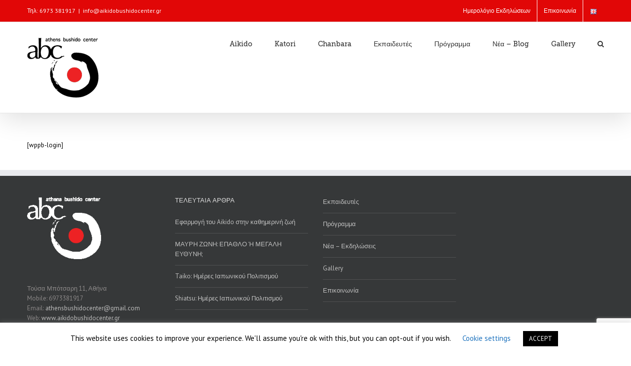

--- FILE ---
content_type: text/html; charset=utf-8
request_url: https://www.google.com/recaptcha/api2/anchor?ar=1&k=6Lc_sZAUAAAAAEgD_v6re89NORjLTRFqf49TfNfM&co=aHR0cHM6Ly9haWtpZG9idXNoaWRvY2VudGVyLmdyOjQ0Mw..&hl=en&v=PoyoqOPhxBO7pBk68S4YbpHZ&size=invisible&anchor-ms=20000&execute-ms=30000&cb=qchhu1gdx0hk
body_size: 48783
content:
<!DOCTYPE HTML><html dir="ltr" lang="en"><head><meta http-equiv="Content-Type" content="text/html; charset=UTF-8">
<meta http-equiv="X-UA-Compatible" content="IE=edge">
<title>reCAPTCHA</title>
<style type="text/css">
/* cyrillic-ext */
@font-face {
  font-family: 'Roboto';
  font-style: normal;
  font-weight: 400;
  font-stretch: 100%;
  src: url(//fonts.gstatic.com/s/roboto/v48/KFO7CnqEu92Fr1ME7kSn66aGLdTylUAMa3GUBHMdazTgWw.woff2) format('woff2');
  unicode-range: U+0460-052F, U+1C80-1C8A, U+20B4, U+2DE0-2DFF, U+A640-A69F, U+FE2E-FE2F;
}
/* cyrillic */
@font-face {
  font-family: 'Roboto';
  font-style: normal;
  font-weight: 400;
  font-stretch: 100%;
  src: url(//fonts.gstatic.com/s/roboto/v48/KFO7CnqEu92Fr1ME7kSn66aGLdTylUAMa3iUBHMdazTgWw.woff2) format('woff2');
  unicode-range: U+0301, U+0400-045F, U+0490-0491, U+04B0-04B1, U+2116;
}
/* greek-ext */
@font-face {
  font-family: 'Roboto';
  font-style: normal;
  font-weight: 400;
  font-stretch: 100%;
  src: url(//fonts.gstatic.com/s/roboto/v48/KFO7CnqEu92Fr1ME7kSn66aGLdTylUAMa3CUBHMdazTgWw.woff2) format('woff2');
  unicode-range: U+1F00-1FFF;
}
/* greek */
@font-face {
  font-family: 'Roboto';
  font-style: normal;
  font-weight: 400;
  font-stretch: 100%;
  src: url(//fonts.gstatic.com/s/roboto/v48/KFO7CnqEu92Fr1ME7kSn66aGLdTylUAMa3-UBHMdazTgWw.woff2) format('woff2');
  unicode-range: U+0370-0377, U+037A-037F, U+0384-038A, U+038C, U+038E-03A1, U+03A3-03FF;
}
/* math */
@font-face {
  font-family: 'Roboto';
  font-style: normal;
  font-weight: 400;
  font-stretch: 100%;
  src: url(//fonts.gstatic.com/s/roboto/v48/KFO7CnqEu92Fr1ME7kSn66aGLdTylUAMawCUBHMdazTgWw.woff2) format('woff2');
  unicode-range: U+0302-0303, U+0305, U+0307-0308, U+0310, U+0312, U+0315, U+031A, U+0326-0327, U+032C, U+032F-0330, U+0332-0333, U+0338, U+033A, U+0346, U+034D, U+0391-03A1, U+03A3-03A9, U+03B1-03C9, U+03D1, U+03D5-03D6, U+03F0-03F1, U+03F4-03F5, U+2016-2017, U+2034-2038, U+203C, U+2040, U+2043, U+2047, U+2050, U+2057, U+205F, U+2070-2071, U+2074-208E, U+2090-209C, U+20D0-20DC, U+20E1, U+20E5-20EF, U+2100-2112, U+2114-2115, U+2117-2121, U+2123-214F, U+2190, U+2192, U+2194-21AE, U+21B0-21E5, U+21F1-21F2, U+21F4-2211, U+2213-2214, U+2216-22FF, U+2308-230B, U+2310, U+2319, U+231C-2321, U+2336-237A, U+237C, U+2395, U+239B-23B7, U+23D0, U+23DC-23E1, U+2474-2475, U+25AF, U+25B3, U+25B7, U+25BD, U+25C1, U+25CA, U+25CC, U+25FB, U+266D-266F, U+27C0-27FF, U+2900-2AFF, U+2B0E-2B11, U+2B30-2B4C, U+2BFE, U+3030, U+FF5B, U+FF5D, U+1D400-1D7FF, U+1EE00-1EEFF;
}
/* symbols */
@font-face {
  font-family: 'Roboto';
  font-style: normal;
  font-weight: 400;
  font-stretch: 100%;
  src: url(//fonts.gstatic.com/s/roboto/v48/KFO7CnqEu92Fr1ME7kSn66aGLdTylUAMaxKUBHMdazTgWw.woff2) format('woff2');
  unicode-range: U+0001-000C, U+000E-001F, U+007F-009F, U+20DD-20E0, U+20E2-20E4, U+2150-218F, U+2190, U+2192, U+2194-2199, U+21AF, U+21E6-21F0, U+21F3, U+2218-2219, U+2299, U+22C4-22C6, U+2300-243F, U+2440-244A, U+2460-24FF, U+25A0-27BF, U+2800-28FF, U+2921-2922, U+2981, U+29BF, U+29EB, U+2B00-2BFF, U+4DC0-4DFF, U+FFF9-FFFB, U+10140-1018E, U+10190-1019C, U+101A0, U+101D0-101FD, U+102E0-102FB, U+10E60-10E7E, U+1D2C0-1D2D3, U+1D2E0-1D37F, U+1F000-1F0FF, U+1F100-1F1AD, U+1F1E6-1F1FF, U+1F30D-1F30F, U+1F315, U+1F31C, U+1F31E, U+1F320-1F32C, U+1F336, U+1F378, U+1F37D, U+1F382, U+1F393-1F39F, U+1F3A7-1F3A8, U+1F3AC-1F3AF, U+1F3C2, U+1F3C4-1F3C6, U+1F3CA-1F3CE, U+1F3D4-1F3E0, U+1F3ED, U+1F3F1-1F3F3, U+1F3F5-1F3F7, U+1F408, U+1F415, U+1F41F, U+1F426, U+1F43F, U+1F441-1F442, U+1F444, U+1F446-1F449, U+1F44C-1F44E, U+1F453, U+1F46A, U+1F47D, U+1F4A3, U+1F4B0, U+1F4B3, U+1F4B9, U+1F4BB, U+1F4BF, U+1F4C8-1F4CB, U+1F4D6, U+1F4DA, U+1F4DF, U+1F4E3-1F4E6, U+1F4EA-1F4ED, U+1F4F7, U+1F4F9-1F4FB, U+1F4FD-1F4FE, U+1F503, U+1F507-1F50B, U+1F50D, U+1F512-1F513, U+1F53E-1F54A, U+1F54F-1F5FA, U+1F610, U+1F650-1F67F, U+1F687, U+1F68D, U+1F691, U+1F694, U+1F698, U+1F6AD, U+1F6B2, U+1F6B9-1F6BA, U+1F6BC, U+1F6C6-1F6CF, U+1F6D3-1F6D7, U+1F6E0-1F6EA, U+1F6F0-1F6F3, U+1F6F7-1F6FC, U+1F700-1F7FF, U+1F800-1F80B, U+1F810-1F847, U+1F850-1F859, U+1F860-1F887, U+1F890-1F8AD, U+1F8B0-1F8BB, U+1F8C0-1F8C1, U+1F900-1F90B, U+1F93B, U+1F946, U+1F984, U+1F996, U+1F9E9, U+1FA00-1FA6F, U+1FA70-1FA7C, U+1FA80-1FA89, U+1FA8F-1FAC6, U+1FACE-1FADC, U+1FADF-1FAE9, U+1FAF0-1FAF8, U+1FB00-1FBFF;
}
/* vietnamese */
@font-face {
  font-family: 'Roboto';
  font-style: normal;
  font-weight: 400;
  font-stretch: 100%;
  src: url(//fonts.gstatic.com/s/roboto/v48/KFO7CnqEu92Fr1ME7kSn66aGLdTylUAMa3OUBHMdazTgWw.woff2) format('woff2');
  unicode-range: U+0102-0103, U+0110-0111, U+0128-0129, U+0168-0169, U+01A0-01A1, U+01AF-01B0, U+0300-0301, U+0303-0304, U+0308-0309, U+0323, U+0329, U+1EA0-1EF9, U+20AB;
}
/* latin-ext */
@font-face {
  font-family: 'Roboto';
  font-style: normal;
  font-weight: 400;
  font-stretch: 100%;
  src: url(//fonts.gstatic.com/s/roboto/v48/KFO7CnqEu92Fr1ME7kSn66aGLdTylUAMa3KUBHMdazTgWw.woff2) format('woff2');
  unicode-range: U+0100-02BA, U+02BD-02C5, U+02C7-02CC, U+02CE-02D7, U+02DD-02FF, U+0304, U+0308, U+0329, U+1D00-1DBF, U+1E00-1E9F, U+1EF2-1EFF, U+2020, U+20A0-20AB, U+20AD-20C0, U+2113, U+2C60-2C7F, U+A720-A7FF;
}
/* latin */
@font-face {
  font-family: 'Roboto';
  font-style: normal;
  font-weight: 400;
  font-stretch: 100%;
  src: url(//fonts.gstatic.com/s/roboto/v48/KFO7CnqEu92Fr1ME7kSn66aGLdTylUAMa3yUBHMdazQ.woff2) format('woff2');
  unicode-range: U+0000-00FF, U+0131, U+0152-0153, U+02BB-02BC, U+02C6, U+02DA, U+02DC, U+0304, U+0308, U+0329, U+2000-206F, U+20AC, U+2122, U+2191, U+2193, U+2212, U+2215, U+FEFF, U+FFFD;
}
/* cyrillic-ext */
@font-face {
  font-family: 'Roboto';
  font-style: normal;
  font-weight: 500;
  font-stretch: 100%;
  src: url(//fonts.gstatic.com/s/roboto/v48/KFO7CnqEu92Fr1ME7kSn66aGLdTylUAMa3GUBHMdazTgWw.woff2) format('woff2');
  unicode-range: U+0460-052F, U+1C80-1C8A, U+20B4, U+2DE0-2DFF, U+A640-A69F, U+FE2E-FE2F;
}
/* cyrillic */
@font-face {
  font-family: 'Roboto';
  font-style: normal;
  font-weight: 500;
  font-stretch: 100%;
  src: url(//fonts.gstatic.com/s/roboto/v48/KFO7CnqEu92Fr1ME7kSn66aGLdTylUAMa3iUBHMdazTgWw.woff2) format('woff2');
  unicode-range: U+0301, U+0400-045F, U+0490-0491, U+04B0-04B1, U+2116;
}
/* greek-ext */
@font-face {
  font-family: 'Roboto';
  font-style: normal;
  font-weight: 500;
  font-stretch: 100%;
  src: url(//fonts.gstatic.com/s/roboto/v48/KFO7CnqEu92Fr1ME7kSn66aGLdTylUAMa3CUBHMdazTgWw.woff2) format('woff2');
  unicode-range: U+1F00-1FFF;
}
/* greek */
@font-face {
  font-family: 'Roboto';
  font-style: normal;
  font-weight: 500;
  font-stretch: 100%;
  src: url(//fonts.gstatic.com/s/roboto/v48/KFO7CnqEu92Fr1ME7kSn66aGLdTylUAMa3-UBHMdazTgWw.woff2) format('woff2');
  unicode-range: U+0370-0377, U+037A-037F, U+0384-038A, U+038C, U+038E-03A1, U+03A3-03FF;
}
/* math */
@font-face {
  font-family: 'Roboto';
  font-style: normal;
  font-weight: 500;
  font-stretch: 100%;
  src: url(//fonts.gstatic.com/s/roboto/v48/KFO7CnqEu92Fr1ME7kSn66aGLdTylUAMawCUBHMdazTgWw.woff2) format('woff2');
  unicode-range: U+0302-0303, U+0305, U+0307-0308, U+0310, U+0312, U+0315, U+031A, U+0326-0327, U+032C, U+032F-0330, U+0332-0333, U+0338, U+033A, U+0346, U+034D, U+0391-03A1, U+03A3-03A9, U+03B1-03C9, U+03D1, U+03D5-03D6, U+03F0-03F1, U+03F4-03F5, U+2016-2017, U+2034-2038, U+203C, U+2040, U+2043, U+2047, U+2050, U+2057, U+205F, U+2070-2071, U+2074-208E, U+2090-209C, U+20D0-20DC, U+20E1, U+20E5-20EF, U+2100-2112, U+2114-2115, U+2117-2121, U+2123-214F, U+2190, U+2192, U+2194-21AE, U+21B0-21E5, U+21F1-21F2, U+21F4-2211, U+2213-2214, U+2216-22FF, U+2308-230B, U+2310, U+2319, U+231C-2321, U+2336-237A, U+237C, U+2395, U+239B-23B7, U+23D0, U+23DC-23E1, U+2474-2475, U+25AF, U+25B3, U+25B7, U+25BD, U+25C1, U+25CA, U+25CC, U+25FB, U+266D-266F, U+27C0-27FF, U+2900-2AFF, U+2B0E-2B11, U+2B30-2B4C, U+2BFE, U+3030, U+FF5B, U+FF5D, U+1D400-1D7FF, U+1EE00-1EEFF;
}
/* symbols */
@font-face {
  font-family: 'Roboto';
  font-style: normal;
  font-weight: 500;
  font-stretch: 100%;
  src: url(//fonts.gstatic.com/s/roboto/v48/KFO7CnqEu92Fr1ME7kSn66aGLdTylUAMaxKUBHMdazTgWw.woff2) format('woff2');
  unicode-range: U+0001-000C, U+000E-001F, U+007F-009F, U+20DD-20E0, U+20E2-20E4, U+2150-218F, U+2190, U+2192, U+2194-2199, U+21AF, U+21E6-21F0, U+21F3, U+2218-2219, U+2299, U+22C4-22C6, U+2300-243F, U+2440-244A, U+2460-24FF, U+25A0-27BF, U+2800-28FF, U+2921-2922, U+2981, U+29BF, U+29EB, U+2B00-2BFF, U+4DC0-4DFF, U+FFF9-FFFB, U+10140-1018E, U+10190-1019C, U+101A0, U+101D0-101FD, U+102E0-102FB, U+10E60-10E7E, U+1D2C0-1D2D3, U+1D2E0-1D37F, U+1F000-1F0FF, U+1F100-1F1AD, U+1F1E6-1F1FF, U+1F30D-1F30F, U+1F315, U+1F31C, U+1F31E, U+1F320-1F32C, U+1F336, U+1F378, U+1F37D, U+1F382, U+1F393-1F39F, U+1F3A7-1F3A8, U+1F3AC-1F3AF, U+1F3C2, U+1F3C4-1F3C6, U+1F3CA-1F3CE, U+1F3D4-1F3E0, U+1F3ED, U+1F3F1-1F3F3, U+1F3F5-1F3F7, U+1F408, U+1F415, U+1F41F, U+1F426, U+1F43F, U+1F441-1F442, U+1F444, U+1F446-1F449, U+1F44C-1F44E, U+1F453, U+1F46A, U+1F47D, U+1F4A3, U+1F4B0, U+1F4B3, U+1F4B9, U+1F4BB, U+1F4BF, U+1F4C8-1F4CB, U+1F4D6, U+1F4DA, U+1F4DF, U+1F4E3-1F4E6, U+1F4EA-1F4ED, U+1F4F7, U+1F4F9-1F4FB, U+1F4FD-1F4FE, U+1F503, U+1F507-1F50B, U+1F50D, U+1F512-1F513, U+1F53E-1F54A, U+1F54F-1F5FA, U+1F610, U+1F650-1F67F, U+1F687, U+1F68D, U+1F691, U+1F694, U+1F698, U+1F6AD, U+1F6B2, U+1F6B9-1F6BA, U+1F6BC, U+1F6C6-1F6CF, U+1F6D3-1F6D7, U+1F6E0-1F6EA, U+1F6F0-1F6F3, U+1F6F7-1F6FC, U+1F700-1F7FF, U+1F800-1F80B, U+1F810-1F847, U+1F850-1F859, U+1F860-1F887, U+1F890-1F8AD, U+1F8B0-1F8BB, U+1F8C0-1F8C1, U+1F900-1F90B, U+1F93B, U+1F946, U+1F984, U+1F996, U+1F9E9, U+1FA00-1FA6F, U+1FA70-1FA7C, U+1FA80-1FA89, U+1FA8F-1FAC6, U+1FACE-1FADC, U+1FADF-1FAE9, U+1FAF0-1FAF8, U+1FB00-1FBFF;
}
/* vietnamese */
@font-face {
  font-family: 'Roboto';
  font-style: normal;
  font-weight: 500;
  font-stretch: 100%;
  src: url(//fonts.gstatic.com/s/roboto/v48/KFO7CnqEu92Fr1ME7kSn66aGLdTylUAMa3OUBHMdazTgWw.woff2) format('woff2');
  unicode-range: U+0102-0103, U+0110-0111, U+0128-0129, U+0168-0169, U+01A0-01A1, U+01AF-01B0, U+0300-0301, U+0303-0304, U+0308-0309, U+0323, U+0329, U+1EA0-1EF9, U+20AB;
}
/* latin-ext */
@font-face {
  font-family: 'Roboto';
  font-style: normal;
  font-weight: 500;
  font-stretch: 100%;
  src: url(//fonts.gstatic.com/s/roboto/v48/KFO7CnqEu92Fr1ME7kSn66aGLdTylUAMa3KUBHMdazTgWw.woff2) format('woff2');
  unicode-range: U+0100-02BA, U+02BD-02C5, U+02C7-02CC, U+02CE-02D7, U+02DD-02FF, U+0304, U+0308, U+0329, U+1D00-1DBF, U+1E00-1E9F, U+1EF2-1EFF, U+2020, U+20A0-20AB, U+20AD-20C0, U+2113, U+2C60-2C7F, U+A720-A7FF;
}
/* latin */
@font-face {
  font-family: 'Roboto';
  font-style: normal;
  font-weight: 500;
  font-stretch: 100%;
  src: url(//fonts.gstatic.com/s/roboto/v48/KFO7CnqEu92Fr1ME7kSn66aGLdTylUAMa3yUBHMdazQ.woff2) format('woff2');
  unicode-range: U+0000-00FF, U+0131, U+0152-0153, U+02BB-02BC, U+02C6, U+02DA, U+02DC, U+0304, U+0308, U+0329, U+2000-206F, U+20AC, U+2122, U+2191, U+2193, U+2212, U+2215, U+FEFF, U+FFFD;
}
/* cyrillic-ext */
@font-face {
  font-family: 'Roboto';
  font-style: normal;
  font-weight: 900;
  font-stretch: 100%;
  src: url(//fonts.gstatic.com/s/roboto/v48/KFO7CnqEu92Fr1ME7kSn66aGLdTylUAMa3GUBHMdazTgWw.woff2) format('woff2');
  unicode-range: U+0460-052F, U+1C80-1C8A, U+20B4, U+2DE0-2DFF, U+A640-A69F, U+FE2E-FE2F;
}
/* cyrillic */
@font-face {
  font-family: 'Roboto';
  font-style: normal;
  font-weight: 900;
  font-stretch: 100%;
  src: url(//fonts.gstatic.com/s/roboto/v48/KFO7CnqEu92Fr1ME7kSn66aGLdTylUAMa3iUBHMdazTgWw.woff2) format('woff2');
  unicode-range: U+0301, U+0400-045F, U+0490-0491, U+04B0-04B1, U+2116;
}
/* greek-ext */
@font-face {
  font-family: 'Roboto';
  font-style: normal;
  font-weight: 900;
  font-stretch: 100%;
  src: url(//fonts.gstatic.com/s/roboto/v48/KFO7CnqEu92Fr1ME7kSn66aGLdTylUAMa3CUBHMdazTgWw.woff2) format('woff2');
  unicode-range: U+1F00-1FFF;
}
/* greek */
@font-face {
  font-family: 'Roboto';
  font-style: normal;
  font-weight: 900;
  font-stretch: 100%;
  src: url(//fonts.gstatic.com/s/roboto/v48/KFO7CnqEu92Fr1ME7kSn66aGLdTylUAMa3-UBHMdazTgWw.woff2) format('woff2');
  unicode-range: U+0370-0377, U+037A-037F, U+0384-038A, U+038C, U+038E-03A1, U+03A3-03FF;
}
/* math */
@font-face {
  font-family: 'Roboto';
  font-style: normal;
  font-weight: 900;
  font-stretch: 100%;
  src: url(//fonts.gstatic.com/s/roboto/v48/KFO7CnqEu92Fr1ME7kSn66aGLdTylUAMawCUBHMdazTgWw.woff2) format('woff2');
  unicode-range: U+0302-0303, U+0305, U+0307-0308, U+0310, U+0312, U+0315, U+031A, U+0326-0327, U+032C, U+032F-0330, U+0332-0333, U+0338, U+033A, U+0346, U+034D, U+0391-03A1, U+03A3-03A9, U+03B1-03C9, U+03D1, U+03D5-03D6, U+03F0-03F1, U+03F4-03F5, U+2016-2017, U+2034-2038, U+203C, U+2040, U+2043, U+2047, U+2050, U+2057, U+205F, U+2070-2071, U+2074-208E, U+2090-209C, U+20D0-20DC, U+20E1, U+20E5-20EF, U+2100-2112, U+2114-2115, U+2117-2121, U+2123-214F, U+2190, U+2192, U+2194-21AE, U+21B0-21E5, U+21F1-21F2, U+21F4-2211, U+2213-2214, U+2216-22FF, U+2308-230B, U+2310, U+2319, U+231C-2321, U+2336-237A, U+237C, U+2395, U+239B-23B7, U+23D0, U+23DC-23E1, U+2474-2475, U+25AF, U+25B3, U+25B7, U+25BD, U+25C1, U+25CA, U+25CC, U+25FB, U+266D-266F, U+27C0-27FF, U+2900-2AFF, U+2B0E-2B11, U+2B30-2B4C, U+2BFE, U+3030, U+FF5B, U+FF5D, U+1D400-1D7FF, U+1EE00-1EEFF;
}
/* symbols */
@font-face {
  font-family: 'Roboto';
  font-style: normal;
  font-weight: 900;
  font-stretch: 100%;
  src: url(//fonts.gstatic.com/s/roboto/v48/KFO7CnqEu92Fr1ME7kSn66aGLdTylUAMaxKUBHMdazTgWw.woff2) format('woff2');
  unicode-range: U+0001-000C, U+000E-001F, U+007F-009F, U+20DD-20E0, U+20E2-20E4, U+2150-218F, U+2190, U+2192, U+2194-2199, U+21AF, U+21E6-21F0, U+21F3, U+2218-2219, U+2299, U+22C4-22C6, U+2300-243F, U+2440-244A, U+2460-24FF, U+25A0-27BF, U+2800-28FF, U+2921-2922, U+2981, U+29BF, U+29EB, U+2B00-2BFF, U+4DC0-4DFF, U+FFF9-FFFB, U+10140-1018E, U+10190-1019C, U+101A0, U+101D0-101FD, U+102E0-102FB, U+10E60-10E7E, U+1D2C0-1D2D3, U+1D2E0-1D37F, U+1F000-1F0FF, U+1F100-1F1AD, U+1F1E6-1F1FF, U+1F30D-1F30F, U+1F315, U+1F31C, U+1F31E, U+1F320-1F32C, U+1F336, U+1F378, U+1F37D, U+1F382, U+1F393-1F39F, U+1F3A7-1F3A8, U+1F3AC-1F3AF, U+1F3C2, U+1F3C4-1F3C6, U+1F3CA-1F3CE, U+1F3D4-1F3E0, U+1F3ED, U+1F3F1-1F3F3, U+1F3F5-1F3F7, U+1F408, U+1F415, U+1F41F, U+1F426, U+1F43F, U+1F441-1F442, U+1F444, U+1F446-1F449, U+1F44C-1F44E, U+1F453, U+1F46A, U+1F47D, U+1F4A3, U+1F4B0, U+1F4B3, U+1F4B9, U+1F4BB, U+1F4BF, U+1F4C8-1F4CB, U+1F4D6, U+1F4DA, U+1F4DF, U+1F4E3-1F4E6, U+1F4EA-1F4ED, U+1F4F7, U+1F4F9-1F4FB, U+1F4FD-1F4FE, U+1F503, U+1F507-1F50B, U+1F50D, U+1F512-1F513, U+1F53E-1F54A, U+1F54F-1F5FA, U+1F610, U+1F650-1F67F, U+1F687, U+1F68D, U+1F691, U+1F694, U+1F698, U+1F6AD, U+1F6B2, U+1F6B9-1F6BA, U+1F6BC, U+1F6C6-1F6CF, U+1F6D3-1F6D7, U+1F6E0-1F6EA, U+1F6F0-1F6F3, U+1F6F7-1F6FC, U+1F700-1F7FF, U+1F800-1F80B, U+1F810-1F847, U+1F850-1F859, U+1F860-1F887, U+1F890-1F8AD, U+1F8B0-1F8BB, U+1F8C0-1F8C1, U+1F900-1F90B, U+1F93B, U+1F946, U+1F984, U+1F996, U+1F9E9, U+1FA00-1FA6F, U+1FA70-1FA7C, U+1FA80-1FA89, U+1FA8F-1FAC6, U+1FACE-1FADC, U+1FADF-1FAE9, U+1FAF0-1FAF8, U+1FB00-1FBFF;
}
/* vietnamese */
@font-face {
  font-family: 'Roboto';
  font-style: normal;
  font-weight: 900;
  font-stretch: 100%;
  src: url(//fonts.gstatic.com/s/roboto/v48/KFO7CnqEu92Fr1ME7kSn66aGLdTylUAMa3OUBHMdazTgWw.woff2) format('woff2');
  unicode-range: U+0102-0103, U+0110-0111, U+0128-0129, U+0168-0169, U+01A0-01A1, U+01AF-01B0, U+0300-0301, U+0303-0304, U+0308-0309, U+0323, U+0329, U+1EA0-1EF9, U+20AB;
}
/* latin-ext */
@font-face {
  font-family: 'Roboto';
  font-style: normal;
  font-weight: 900;
  font-stretch: 100%;
  src: url(//fonts.gstatic.com/s/roboto/v48/KFO7CnqEu92Fr1ME7kSn66aGLdTylUAMa3KUBHMdazTgWw.woff2) format('woff2');
  unicode-range: U+0100-02BA, U+02BD-02C5, U+02C7-02CC, U+02CE-02D7, U+02DD-02FF, U+0304, U+0308, U+0329, U+1D00-1DBF, U+1E00-1E9F, U+1EF2-1EFF, U+2020, U+20A0-20AB, U+20AD-20C0, U+2113, U+2C60-2C7F, U+A720-A7FF;
}
/* latin */
@font-face {
  font-family: 'Roboto';
  font-style: normal;
  font-weight: 900;
  font-stretch: 100%;
  src: url(//fonts.gstatic.com/s/roboto/v48/KFO7CnqEu92Fr1ME7kSn66aGLdTylUAMa3yUBHMdazQ.woff2) format('woff2');
  unicode-range: U+0000-00FF, U+0131, U+0152-0153, U+02BB-02BC, U+02C6, U+02DA, U+02DC, U+0304, U+0308, U+0329, U+2000-206F, U+20AC, U+2122, U+2191, U+2193, U+2212, U+2215, U+FEFF, U+FFFD;
}

</style>
<link rel="stylesheet" type="text/css" href="https://www.gstatic.com/recaptcha/releases/PoyoqOPhxBO7pBk68S4YbpHZ/styles__ltr.css">
<script nonce="09r8R3-LVQ6rjOPSvTz2mg" type="text/javascript">window['__recaptcha_api'] = 'https://www.google.com/recaptcha/api2/';</script>
<script type="text/javascript" src="https://www.gstatic.com/recaptcha/releases/PoyoqOPhxBO7pBk68S4YbpHZ/recaptcha__en.js" nonce="09r8R3-LVQ6rjOPSvTz2mg">
      
    </script></head>
<body><div id="rc-anchor-alert" class="rc-anchor-alert"></div>
<input type="hidden" id="recaptcha-token" value="[base64]">
<script type="text/javascript" nonce="09r8R3-LVQ6rjOPSvTz2mg">
      recaptcha.anchor.Main.init("[\x22ainput\x22,[\x22bgdata\x22,\x22\x22,\[base64]/[base64]/[base64]/[base64]/[base64]/UltsKytdPUU6KEU8MjA0OD9SW2wrK109RT4+NnwxOTI6KChFJjY0NTEyKT09NTUyOTYmJk0rMTxjLmxlbmd0aCYmKGMuY2hhckNvZGVBdChNKzEpJjY0NTEyKT09NTYzMjA/[base64]/[base64]/[base64]/[base64]/[base64]/[base64]/[base64]\x22,\[base64]\\u003d\x22,\x22I2BeHsOKMFHCkMKGwpLCvcO0acKVwo7DhUrDjsKWwqPDlllmw4rCvMK1IsOeCcOiRHRDPMK3YzJxNijCs3ttw6BhMRlwNcOsw5/Dj0vDpUTDmMOYPMOWaMOPwqnCpMK9wpXCtDcAw7pEw60lQ1MMwrbDqsKPJ0YJRMONwop7ZcK3woPCiQTDhsKmGsKNaMKydMKVScKVw5ZjwqJdw4Mrw74Kwos/aTHDjzPCk35lw4Q9w54MIj/CmsKSwqbCvsOyN1DDuQvDqsKRwqjCugthw6rDicKwH8KNSMO7wojDtWNxwpnCuAfDvcOMwoTCncKHIMKiMiMrw4DClF1swpgZwpFIK2J+YmPDgMOPwpBRRzl/w7/CqAXDhCDDgSc4LkV9MxABwqt6w5fCusOxwrnCj8K7WsOrw4cVwp07wqERwqfDnMOZwpzDt8KVLsKZKzUlX2VUT8OUw6Frw6MiwrwOwqDCgwAwfFJ2Q8KbD8KSfkzCjMOjVH50wqrClcOXwqLCkFXDhWfCvsOFwovCtMKrw50vwp3DrsOqw4rCviFSKMKewpDDs8K/w5IOTMOpw5PCosO0wpAtNcOzAizCmmsiwqzCgcOlPEvDnSNGw6xKUDpMfVzClMOUeAcTw4dOwqc4YAdpekUSw4bDsMKMwoxxwpYpFVEfccKHCAh8CMKtwoPCgcKERsOoccONw4TCpMKlF8O/AsKuw7U/wqowwqXChsK3w6obwqp6w5DDl8KdM8KPYsKPRzjDscKpw7AhNlvCssOAInPDvzbDm3zCuXw8YS/Cpy3Dg3ddFEhpR8OgesObw4JSKXXCqw9SF8KyQxJEwqsqw7jDqsKoC8KUwqzCosK/w71iw6h+K8KCJ0PDs8OcQcOxw7DDnxnCscO7wqMyI8OxCjrCg8OVPmhYE8Oyw6rCuRLDncOUJUA8wpfDm2jCq8OYwp/Dn8OrcTbDo8KzwrDChnXCpFIlw47Dr8Knwqg8w40awrnCoMK9wrbDj3PDhMKdwqfDgWx1wpZdw6Elw6LDtMKfTsKXw5E0LMO1a8KqXCnCksKMwqQyw4PClTPCiR4iVi/CgAUFwrrDpA01ZCnCgSDCg8ONWMKfwpoufBLDp8KDKmYfw4TCv8O6w6vCusKkcMOIwqVcOHrCncONYEAWw6rCinDCscKjw7zDh0jDl2HClcK/VENMH8KJw6I9CFTDrcKowrA/FHLCmsKsZsKFEB48I8KbbDIKFMK9ZcKLKU4SXcKQw7zDvMKvLsK4ZTY/[base64]/DcK/wodNw5gQS0fDkcKuwpXCncOMwrLDucO8wo/DpkTCj8Kbw7sNwqgKwq3Dh2TCkRzCph0kNMOVw4tvw4vDujDDgmbDhB0KdHTDpnLDm0wXw78vc3vCncOow5/[base64]/CnWTDtHVjJcKiZELCjsKFwpUwbAfDlyTCiA4Wwq7CocOKd8OIw7Byw6fCgcKKJHQqOcOKw6vCtcKEfMOUaBrCiUo/[base64]/CkFHDrcKSw5BCwpcRfcOAw4cKwr7CpcKOKVfDncOBbcKFMcKzw4zDncOtw4HCpxTDrhUtLRvCkw9xHnvCk8Otw5I+wrvDhcK6wozDoxc/wpAyJ1jDrRs+wp/DqRDDgEM5wpTDtFXDsCvCr8KRw4QtKcOyO8K/w5TDkMKvX00sw6fDm8OzAAQQW8O5ZT/DvxQyw53Dn0pkWcOLwohCMh/Dp0JFw7jDusOpwrsjwp5EworDvcOWwp1mImPCjTFMwrpBw5jCh8O1eMKbw7fDsMKOJSpow7oeEsKIEDTDlk5PXXjCmcKDZG/Dn8Kxw5jDjhljwpDCisOpwoMww5LCtMOZw73CtsKrCcKYV2J9Z8OOwokaQ1/CnsOtwrvCoG/DnsO4w7bCqsKXeEZ6dTDCjh7CoMKvNgrDoiTDgSDDpsOvw594wr5ew4zCvsKXwrzCr8KNckbDtsKmw651KSoMwqgXEcOAMcKmBsKIwqBBwpnDocOvw4QXS8Kuwq/[base64]/[base64]/wp3DpmTCiDAjwoUSdgh6IcK3AsOBw77CgsOPQXHDu8KwRcO9wpRWS8KLw6N0w7fDiyo1dcKkXiloTcO+wq9Tw4rCjgvCun4OEV7Dv8K+wpMEwqTCmHjCssKzwqBewrFGAHLCrT93wprCiMKdDMKOw7luw65/ZMO6ZVIFw5DCkS7DnMOCwoABR0ZvXm/CuTzCliALwr/DrxnCj8OGa1nCmsKMf3rCjMKcIUFRw6/DmsOYwrbDvcOUAF0JaMKxw55eGHxQwpITLMK0dcKew6gpJ8KXFEI8XsOSZ8KcwoTDr8KAw4gqMsOLA03Cg8O4AzrCrMK/[base64]/fGwIGsOkw5lJbcK0w5nDoMO+HMKzX8OgwpvCr0gINBEuw6deSFTDu2LDv3F2wq/DugZ+ZsOHwo/[base64]/[base64]/[base64]/wq4sYsOoN1/[base64]/[base64]/[base64]/Z8OLwodKw7I4wqjCrkgQwq7Dl8KEw6zDgsOJKE1zAcO/KkrDq0/CglpIwoTCu8O0wpvDij7Cl8KIO1LCmcKawqnCqMKpdyHCtQLDhG0Kw7jDkMK/[base64]/[base64]/[base64]/Dsi9RwrDCjW/[base64]/BAsCCMKFAcK6fDHCuBLDmMOxNStRwqA8w5hzwp7DvcOoentERcKtw6fCuWTDpTvCtcKjwoXCvWhvTTQCw6diw4zCmWDDmkzCgRpTwqDCg3PDrnHCh1nCuMOQwpY/[base64]/TsKpeVITwphZVGV3wpvDlcOJwrzCugMLwolVXDgrwo94w4PDmjNRwppPJMKtwp/CocO6w6M7w6xwIMOawpvCp8KDPcOzwq7Co3zDmCTDmsOAwp3DoSw3PyJpwq3Dtj/Dj8KkA3jCrgwdw5rCu1vCuSs9wpdPwpbCg8KjwoN+wqLChjfDkMODwqkXEQQRwrYxKcKSw7rCsWbDhUDCoR/CqsK+w6p1wpLCg8KYwrLCsiQzZcOMwqHDk8Kqwo0pKUfDrsO3w6EXW8O8w5/[base64]/w7hEw6o+w75vZMOgwr00w5TDncOOwpIHwrTDpU4KdsKbX8O+OsKOw6rDllA2acKZasOfUFTDj2vDlW7CtEduWA3Chzc2w73Dr3HCkjYnZ8KZw6TDm8OlwqbDvxd1XsKFThA4wrdMw4HDlAjDqMKLw5oyw7/DksOrfcOcBMKjSsK8RsOQw5E6R8KbSUsUVMOFw7DCmsO8w6bCqsK0w7vDmcOFCWk7OUfCicKsMkRHKRQ2a2pUw6zCl8OWBwLCjsKcb0fCnnFywr8mw7nCqsK9w7N4BsO6wrMTfCzClsOOwpVcIgbCnGVyw7PDj8OFw6nCuxXDskXDmsK/[base64]/DlcK4w4fDjmrDlU/CvMK/[base64]/woPDtcO3w5gxEULCisODRsKBwqXCgMKpw5TDuDrCtMKaQTzDqXHCnjPDmyFzc8KfwpzCpDLDon4XWlHDkRsvwpXDusOSPFMUw41TwpobwrXDr8OLw5kawrgLwrXDlMO4OMOYccOmJ8KQwrXDvsKyw6BnBsO7VTsuw6XCgcOaNkB2Vidtf0o8w6LChnlzPA00Ez/[base64]/IcO3JcOWH8KfYcOyCnp5O19cEHPDv8OFwo3CkV9lw6NrwrXDpsKHacK4wofCsTApwrx/c3LDtiPDiiRow64oAxbDrjA+w7dTw7V0P8KEeFxgw6EhRMKuNlgNw7dywq/Cvk4Jw6J8wqJsw4vDrWNWAj5nJ8KmZMKxLcKXV3gUGcOFwpPCrsO/[base64]/[base64]/HcKqN8OywpxnJ8O3w4vCknfDmCnCqm/CmmRwwpptcH9xw6zCjMKVRRjDrcOIw4DCu2JZwpQhwo3Dql/Cp8KEC8KDwoTDpcKtw6bCi0PDs8OhwpBFOWrDj8Ocw4fDljFZw7J3ekDDiCoxN8OCw7DCk39iw7gpehXDg8KLS05Gd0I6w5vCmsOVe0/CvnNHw6IPw6fCucKcXMOIBMKJw6Fyw4lpN8KfwprCvcKnbyLCoU/CrzE3wq/CvRBlEMKfZi1TeWpywpzCk8KHDEZ3ej7ChMKqwqJTw7nDhMOBU8OTWsKEwpbCkyZhCV/CqQgSwqZ1w77DssOtVhhUwp7CuHVEw4jCocO+EcOBbsKBY15Dw6/DjSvCsWTCsmRDecKfw4ZtU3U4wqRUXAjCoSgUbsKswpHCsAY3w4LCpDzCmcOpwqjDmWbDocKtY8KSw5/ChXbDlcOawrnCunnClXx1wqs5wps0PnDCvMO+w5PDucOtXsOHFSHCj8OPYDk3w78DQCjCjF/CnlA2DcOka3jDml3CusKBwpTCp8KFfXA2w6/DqcO5wrFKw4IZw7XDgi7ClMKaw5Zfw7drw4N6wrhLY8KtPVDCpcO6wobDhMKbMsOcw6LCvGQcbMK7akvDoG9DecKsDsOcw5IKc0lTwocXwoXDj8OqXV/[base64]/[base64]/[base64]/CtMOIw7zChXjCnmhaw6/Dl8OPw7EiPH5rMMOPPTzCuiTCt1M3wqjDi8OOw7bDsxnDmyl5CEBJYMKhwpcjEsOrwqdFwqR/[base64]/CssOSwp/[base64]/YMKcwpDDnWDDmwjDjjDCvR/Cu8O3ODQCw6lzw6nCssKaCyzDonfCgn02w7TCt8KVK8KKwpwBw7tLwrzChMOefcOrEWrCvsKxw7zDv1DCjELDtsKEw5NDHMOscVUTaMKMN8KnDsKRbmo8NMOrw4NuNVDCssKre8K1w7kpwrk8aVVNwpxnwpDDjMOjVMKhw4dLwqzDh8K9w5LDtl46BcOzwo/CpAzDj8Ohw6NMwp1/wqrDjsOMw5TCvx5cw4JZw4tdw6jCqj/Dj1xBG0hfKcOUwqsVWMK9wq7Dmk/CssO0w7ZqP8K7eWPDpMKjBBJvfgUPwrZhwohNdErDoMOpfG3Dp8KALwQ1wrFrB8Ogw5vCiSjCq37CuxLDp8KzwqnCosOVTsKxaE3DnGxBw5V2N8OOwqcVwrEvJsOuWgfDmcK5P8K3w7nDh8O9fxoiIMKHwobDuClsw5DCgW3CvcOSBcKBSAHCgEbCpy7ClsK/[base64]/[base64]/RWI4bMOWXHlXPADDicKXwpPDj3PClMKlw7UPwpoywqM/w4wZQ0vDlMOfa8OHNMOEAMOzHcOjwot9w64YWmAaYU5rw4HDoxrCl1cDwqnCt8OwZyMEGw/[base64]/CrcKtw6sdQhl0bAHDu8KgDsKEPsKgwp/Dj8O2WkrDlXXDrRsvw6XDgcOdZjnCkikAYWPDnTQfw4UPOcOcLhrDmR7DusKjdGU4EFTCsVwOw55DTF01w4hmwrM6T2XDrcO9w6/CnEYlL8KnJsK1DMOFUEceO8KGHMKuwrwMw67CrwFKFlXDogc7DsKgcXlzAz0+TmMaWCTDokfClWLDsj9awogWw4goXsKuJQk7EMKKwqvCksO9w5LDrmJMw7hGW8KTf8Oqdn/CvFV3w5JYA3zDljXDhcOHw7PCqE8zbTHDhixHT8KOw60CH2REbXthVEF/KWvClSrCi8KKJgrDliTDrTHCgSDCqTvDrTvCqzTDssOiJMK/G1TDmsOHQUcrOx5AXATCgEUbDRdZR8Klw5HDh8OhQsONbMOiG8KlWjwvUWlxw6fCucO2Bm85w5rDpWDDvcO4w7fDrBnCnE0Yw5NlwrslMsKcwqnDmGswwqvDnmDDgcKPKcOqw79/[base64]/DiwgcwrbCuS/CjmQXbsKJwp/[base64]/[base64]/[base64]/CgHgzw6bDqsOYw4/DvF0oSzXCosKWw45YU35iL8KvN1xIw6xaw58hVVHCucOfKcOXwo5Lw4diwr8lw6dCwrg5w4nCngrCsHUPQ8OIFTprQsOuF8OINyPCtyknKGV7KyQ0VMK4wpcxwowCwo/Dv8KiA8KhP8Kvw7TCpcOiL1LDksKKwrjClwA1w51gw6nClMOjF8KMA8KHAjJFw7ZMScOlTWojwpbDnyTDmGB+woxAOhvDvsK5IzZ5RgDCgMORw515bMKtworCusKNw4nDihwFeELCksKmw6PDlF45wpbDr8OZwoUjwp/DhMOiwqDCtcK0FhI4wpLDhUTDmk5hwq3Ch8Kbw5U6JMOGwpQOBcKjwoU6HMK9wqbCg8KMfsOaMcKOw4XDnkzDj8KRwqkhe8OIacKpbMKewqrCk8ODO8KxTwjDqmc5w7pXwqHDhMK/EMK7FcOrH8KJNH0KBj7CuxLCrcKjKwhYw6cPw5HDp01dDVHDrTVmJcOcM8O+wo3DosOAwrHCthbCpWfDlHdew7vCsSfCgsOZwq/DvhvDl8KVwplkw7lRwqcuw7c0Ow/[base64]/DrsOLSsOnw7I1WMKydsOhMMOoSUoFw4o7wpNkw5dLwqPDmTdpw7IXZ1jCqGogwqjDnMOCLig/PiJSfzvCl8O4wr/Du21Gw6UNTEl7EyNlwq8nCH4OY1M7VFLCiANYw4rDtGrCgcKIw5PCrlZiJQ8WwpbDgHfChsKrw69fw5YYw7/DncKswrAjWizDg8KhwpALwrFvwoLClcK5w4PDiEFWdiJew6NcG1wUdgjDr8KSwpt4FmllW2MxwqDDlmzDhH7DvhrCuyPDocKVHDozw6fDjy9/w7HCt8OoDDvDhcOqasKfwpFpSMKYw7VFOjTDvnPCgyPClxlfwpU7wqR4YcK8wroawpRmcQN+w5bDtRLDoGIhw6RaejDCkMKeby5awrF8CMOxRMOKwqvDj8K/QV9awrsXwo8mKcO/wpEDNsKTw5tXbcKMwpFMOcOJwoIHAsKsD8OfC8KJDMOrW8OHEwrCuMKcw49KwpPDuhDDjkHClcK/w4s5eVYJC2PCh8KOwqLDlgPDjMKbTcKEJwcpaMKhw4R0MMO5w4IGZ8O5wrlBTcOTFsKtw5NPDcKUBcOnwpvCqS15w5YeDG/DtRPDiMKzwrXDrzVYDgrCosOrw5sQwpbCscKIw5TCuGDClCRuRk8FXMOIwop5dsOZw7jCsMKBQsKHMMK7wqIPwqrDo3zCg8KHWHQHBiTDrsKLIsOcwrbDn8KydRDClTbDoFhCw7DCk8O+w74Swr/[base64]/wqp/wr/[base64]/CkMObUU7ClhLCiBI5cxzCjMOQwqhEw5FAw698wq52ZQbDjiXDmMOed8KJAsKoaz0Hwp7CnXYVw63Csm/[base64]/[base64]/LMKKU8OnZxZow4hVwpXCu2HCpMK+w6PDncOEw4PDox5Cw6jCnRJpwojDkcKOUsKMw5PCvMKZdk/DrcKaRsKWK8KEwo5JH8OqdVDDlMObLjzDuMKlwo/[base64]/wq/CvnnCksKEWRJyUAnCvS/DjMOQGcKWG3PCt8KcFXUNcsO6cETChMKaK8OHw4FEZyY/w5vDs8KjwpfDrAEWwqrDtcKUKcKdNsOmeBvDpWhlfjzDnS/CgD/Dn2k2wpB2I8Onw5pbAcOiRsKaI8O4wpBkKCnDucKww4J0HMOcwp5kwrTCpTBRw7rDujlqVFF+FSjCocK7w7V9wp3DtMOxwqdiwoPDglM0wp0kTsK7bcOaMMKGwpzCvMKGChbCpW8UwoAfwqMRwoQ4w7xfE8Ovw5HCjyYCTMOsG0jDqMKPJl/DmF9qWxPDqGnDuUbDt8Oawqg7wrdLCifCqSMswqjDncKQw49nO8K/axvCpQ3ChcOjwpw8VMOLwr9DesO1w7XCmcOxw7LCo8KAwqFjwpczScO/wrs3wpHCtmJuGcOfw4PCrwBdw6rCj8OXHlJ0w416wqHCmsK/wpQXAsKdwp80wp/DgsOcIsKfH8OAw7ASMRjCp8KrwotmODDDhmjCrHkbw4XCqxQEwoHCm8KxBMKGCyVBworDvMKIEWLDicKbDGrDpkrDqDjDiCIzXMOQAMK+SsOBw6xYw7YUwozDisKVwrPCpA3CiMOpw6Q2w5nDnmzDr1FPLDQjBgrCqcKnwp0MK8OUwqpww78jwqwFScK5w4/CgMODdjB4AcOrw4lXw57CvXseHsK2VT7DhcO4MMOwWsOWw418w41CR8OTGMK5C8KVw4bDicK3w6rCg8OqPQTCk8Ovwp58w7TDpH9mwpZ9wpjDohkkwrPCqX9xwoXDqcOMaVcUCMKDwrVLPWDDhW/DsMK/w6MVwrfCsHbDrMKxw6JUWxshw4Qew7bCvMOqbMOiwpbDtMOhwq86w4DCisOZwrcIGcKCwroUwpLCoSghKCofw7rDk34Ww5DCjMKILcOIwphpCsOPLcOdwpILwrrDhcOiwqvDuxXDigXDtRPDnQzCk8OzVlHDqsO8w7BHXnzDgBrCgmDDvBfDjDIEwr/[base64]/CpizCpsOywrzCt8OoUzLCglrDucKNTMO2eF1CCh8Mw5zDoMKKw6UlwoA5wqpCw5oxElZFR1k7wo7DuHJsJcK2w73CmMKSJj3DocKXCk4IwrhUccOUwpbDiMOiw4R0GSc/w5RzP8KdUirChsKxwo8ww7bDsMOTA8KwEsO9QcOqLMKNwqPDs8ObwqjDrhfCgMOwEsOSwp4zXWrDnx7DksKgw6LCj8OawoDCg13DhMO7w7oaZMKFTcKtDHYhw7t/w6A7YSUWGMKRAhvDgyrDscO8Zj/DkjfDiT4aFcO3wq7Ci8O6w5FNw70yw6lzXsONT8KYSsKQwrYqZ8K/wp8fKCXCnMK9dcKTw7bCtsOqCcKhOQjCrVhaw6RtejDChCAfLMKFwofDg37Dlz1eFcO0HEjCsjfCvsOEUcO+wo/DgF92FcOxBcO6wroOw4DCp37DgSAow7XDlsK/S8KhOsOLw5RFw49Lb8O6Hik9w5oUDwTDgMKVw7FLF8ODwrvDtXtvNsODwrLDuMOhw5rDikkcUcK0U8K5wrYwHUMUw4cZwrDDosKQwp4gCwvCsw/DrMKWw610w6wBwrTCrSR2W8O9fjczw4bDj1LDnsOMw6pQwprCqsO3PmtGfcOOwqHDh8K5MMOLw5I4wpstw6IeLMOsw5fDncOXw7DCmMOGwp8CNMK+PzvCkA5qwp8mwrlBL8KxdxVrQlfCl8K5Z11mRXojw7M9wqfDu2XCpj09wrQcDcKMXMK1woQSEMOyHDofwr/DnMOwcMOZw7rCuWgBLsOVwrHDn8OhAw3Cp8OlA8KCw4zDvsOrFcOgDcO0wrzDvUtRw6Q+wr/DqmFkTsOCUmxzwq/DqCXCgMKUSMORE8K8w5nDgsOJF8KLwqXDnMK0w5JJIxAAwq3CjMOow7MRQ8KFfMOmwoQEJ8KtwrQJw7/[base64]/[base64]/CpyjCgcKIw60AwpHDosKCdsKjwosOQCpQwqfCisK0QxliAcOVccOoAF/CmcOCw4F3OMO8FBJWw7fCvMOQdcOew43Cm2jCiX4FGgUkeGzDtMKAwqzCsls+acOiEcOzw6nDosOXCMO5w7Y8K8OUwrYiw5wRwrTCocO6MsKUwr/DusKbLsOuw4DDgcONw7nDunvDtCp8w7hLKcKJwrrCn8KSP8Khw4bDo8KgBhwjw6nDisO4IcKSVMKhwpgcT8ObOsKRw7JAccKrADFAwoDCvMOEDQJhDcKuwqrDvRZUCTHCisOJAcOSaVk3cUPDosK4AQxgYXIwDsKee13DncOBCMKfN8O/wp/CiMOcbhHCokhnw6rDj8O9wobCisOUXxPDj3XDucO/wrYyRhTCjMOWw5TCjcKKA8KPw5MMFWXCuSdPEErDgMOCEQXDiHPDuj9wwppbSz/CiXQqw6PDtBYPwpfCncO5w7rCsxrDg8KUwpNEwpjDtsONw60mw5Fyw4zChw/Cv8OdF3M5bMKJHCkTNsO+wr/[base64]/CvcKgKMKWwrjCqk4ow7vCocOWw4ZzHcKjGkfDsMKUbVxTw67Cmh1aacORwodURsKOw6ISwrU7w5AQwpo4esKtw4PCr8KQwpLDvsKTK1/DjH3DlwvCvUlBwqLCmwg9I8Kgw5hhf8KCPjwfLhVgKcOEwqnDqsK2w6DCtcKEWMO1CXwZH8OZZDE1wqTDn8Ocw6/[base64]/[base64]/DkcOnJ8Ojb2A1KMOKRsKrO3vDqBXDusKWeBPDkcOOwqbCugFTXsOuc8OIw640XMOLw7/CsSMMw4DClsOYGwfDrB7Cm8Kzw5TDnCLDrVQFR8KPaybDgUjDqcO2w4sUPsKfMhlid8KAw5PCnWjDl8KHA8O8w4fDl8KewpkBcTLComjCpSADw45owrXDksKOw7/Cv8KWw7DDjQhWaMKzdw4Ec17Du1gowp7Cv3fCiVPDlcOcwq4xw4EOGsOCSsOhTMK9w5V8QxbDo8KXw4pPTsOlex7Ck8KMwpnCo8OzUwnDpTEiYcO4w6/ChVLDvGrDmwXDscKIOcOYwohILsKBLRUFMcOVw5DCrcKLwpZ0ey7DlMKow5HCg3/DgzPCl1p+F8ONU8OEwqzCpsONwrrDkHLCq8OAHsKZUxjDt8OCw5Znf2bCgwXDgsKePTt6w6R7w597w7VWw4bDqsO8XcO5w43DucKuCAJqwrE/w6QVdcKKCEFiw5R8wqTCocKKVF1cI8OjwrPCrsObwoDCrhM7KMOfE8KNfTo/[base64]/cMOswqrCrGHDhsKOwoDCq8K7wq3Ct8Kow63Dq8Olw5vDqE5cDyoVa8Okwo1JY37CgWPCvBbCvsOFMsKHw6I4XcKSD8KASMK1bWdLKMOYEA1xMhvCqzbDujg1EMOew6jDqsOaw6wRDVDClVs2wojDuBfDnXBxwr/[base64]/[base64]/[base64]/CqS9EwrzCpkMbw4ADw55ywqobwrLCv8OkBcOKwopGRUxlwonDoEbCusKtaFJEwq3CkE89EcKrOSQiOB5fLMO1wqzDvcKWUcKtwrfDpjvDpCzCoAAtw7DCrQjDhR7DgcO6JkE5woHCugXCkwTCisKzaRwResKTw5x4NjPDvMKDw4/Co8K6KcOxwrgaQwMybzHCpQrCsMOPPcK0SU/CnHBrWcKnwo5Jw4MgwoHCmMOuw43ChsKTC8OZMBfDksKZwqfCtWg6wrNpcsO0w6FBB8KmFHLDmwnDoCA2HcK9dHzDpsOuwpXCoDDDnS/Cq8KyTUJ8wpHCggDCmUbCphhTK8OOaMOqJFzDm8KlwrDDgsKKOxHCuUEvBsKPN8OLwpVww5zCvsOFHMOnw6vCiTXCuyPCk0khDMKhWQMnw5bCvShKTcOfwpLCqCHDtQgew7Aowo01UBLCr0DDulbDpwjDjVTDkD/CqsOAwoMSw7Btw5fCj2ZCw71Ywr7ClknCpcKZw7XDh8ONZ8OUwoVaEQNewqrCkMO+w7Uzw4jCrsKzADPDhiDDsVPCisORecOCw5RFw6VCwppJw7JYw51Ow7fCpMOwWcOgw47DisKUcMOpT8K1EsOFA8O9w5XDky8Tw6Eyw4N+wo/DkWPDpkPChznDnWnDmDPCnzUbZE0PwoDCpSjDkMKxUW4WNSvDvMKoXivDjjvDh07CsMKlw5XDuMKzLnrDlj8/wq8aw5pSwrBtwqJoHsOSDHsrXVrCj8O5w6Jbw7NxOsOJwrBWw6DDnVvCgsOpWcOZw7zCucKWCsK7wrLCksOCUMOaSsK0w5HDuMOvw40hw782wp/Du0sWwrnCry/DksKWwpJWw6vChsOsX1vDvcO2UyfDhHDCqcKuKjHDisOPwo3Dq1YYw61zw6N2CcKtAnt0ZTc4w5l9wqHDlCs4acOhL8KTMcObw5XCpsOvKC3CqsORdcKXN8K2wqURw4t+wpjCscKhwq9OwoHDnMOPwqIjwp7DtkLCuTIzwqo3woEFw4/DjC94ZMKbw6zDv8OjTEk+HcKmw51Cw7TDllYrwrzDl8OOwrnDgMK0wo7CrcKuKcK5wq5rw4Qiwr9ww4PCv3I2w4LCuCLDkh/DuzN5d8ODwrVtw50PA8OswrLDucKHfyrCuAkCWi7Cl8OFHcKXwpvDuxzCrDs6XsK7w5NFw4lIO3EGwo/DgMKcR8KDWsKtwo0qw6rDr27CkcKTAA7CpAnCtsKlwqZ0OTLCgGh8wqBSw5h1Ox/[base64]/N0TDlsKhc8Kyw7zDp23Cn8KnwrHDi8KrwrTDmjzCo8K6VA/DpcOHwo7Cs8Ojw4rDo8KoHVLCri3Cl8OGw5fDiMOPSsKRw5vDrFsVORUbWMOrLUZ8EcO+GsO2EF52wp/[base64]/CqHxHw7nDp2F8U8OxwqV5w73CjVHCn0AKw6TCiMO+wq/CosKCw6JDGHJ5Wh7Chz5sesKLS23DnsKnSRNUXMOtwqo9X3o4f8OjwprDginDvcOrUcOeRcOEI8Kew7dtawUvTXUtfl1ZwqPDjhgrKisPw7lIw49Gwp3DhRhObRdPLEXClsKAw4ZTDTseF8Otwr7Dog/DtMO+C2fDhDNHMTJQwqHCgxk1wolkYEjCvMOZw4PCrxHCmSLDji5ew4HDmMKfwoU8w7NlRlnCjcKjw5XDv8OtW8KCLsO5wplrw443LhzDnMK9w47DlBQpIlPDr8O3DsKyw4BZw7zCv1YdT8ONFsKEP0XDn3VfFGHDhA7Dg8OTwrdAT8KRZsO+wpxeL8OfA8Ozwr/DrnHCj8O/wrcgbsOTFhUeL8K2w5fCvcOCwonCm3sSwrlVwq3CsDsGMhkiw6vCvjzDsGk/UmEaPh9Tw4LDsykgLVNPK8O7w4B5wr/[base64]/[base64]/DvEbDg0XCqsOUwpdFOCzCu2Iowrpiw4pjw5VuAcO/KS9tw5HCg8Kiw6PCnmbCoizCsHvCrUzCpF5ZY8OVJXtkIMKewo7Dpy41w4HCjyTDjcKxEcKVL3fDl8KXwqbClw/[base64]/CgMOEU0rDpsOyYXLDhRpdfltXwqhuwrlgw5PCg8KCwoHCscKPwpcjfDTDvkcowrLCmMK1KGRbw4MLwqB/w7DCmcOTwrTDgsOaZXBrw6kpwoNsNhXDo8KPw7cswoBMw6BlTTrDhsKyCAsFFzzCkMKfT8OEwqbDt8KGQ8O8w5B6IMKkwo1PwpjClcK8C2tdwqtww5kjwqFOw5XDncKmSsKewqxWfRLClEMGw4QrI0ACwpEtwqDCtsOCwrjDisK9w4cJwoR+K1DDp8KAwq/DlWTChsOTMMKUw6nCtcOwSsOTNsOESwzDlcKhSDDDs8KhD8KfSmvCp8K+Q8Odw5hZccKrw7nCtHNNw6ojYGtBwq3DsmHCjsKawpnDtcOSCV55wqfDpsOBwpXDvybClA0CwpdKSsOhScKIwonCn8Kcwp/[base64]/w6oJGMKxw4QfPE3CvSbDs0bCoGLCrcOAeTvDmsOCJsKvw691RcKDLDXClcKXOg8lR8OmFXNow60zZsKOZwfDv8OcwpHCtQZBScKXYDU8woEVw6zCjMOpCsKgR8O4w6ZDwrHCkMKbw73CpGAVGcKpwpl8wrjDgnMBw6/DsyLCmcKrwoUwwpHDpAXDnzlhw75WTsKrw7zCpUvDj8KowprDicOBw5M9FcOGwpUZKsKmTMKLRMKLwq/Dlx1+w6N4UEAnJ2clCx3Ds8K9MyjCqMO2QsOHw7fChgDDtsK2aDcFAMO6ZxEKTMOgGCXDlkUpLsK8w5/Cm8KkPErDiGPDusOVwqLCmcKrY8KOw67CphzChsKKwr5gwrUXTizDvmBGw6BRwoZQKGF+wqDCisKgFsOCX07DsWcWwqjDt8Oqw43DpFlmw6nDjMKnXsK2UDpETDfDsX0Rf8Oyw77DnUYRa05QV17CpVrDkUMJwrZGbGjCngnCuGRTY8K/w7fCoXfCh8OlBW8dw7x3OXFdw7nDlcO9wr1+wrYvw4ZswrzDmQQVfHDCjVAvdcONEsKdwqTDvBPCkzTDoQp9UcK0woFdEHnCusKGwpnCoQbCmcONw6/DtWRqHAjDuxzDpMKFwpZYw6nDslBBwrLDgEsHw4rDp2c+P8K4QcKnLMKyw4pMw6vDkMO6NmTDpwTDj3TCuxrDql7DuH3CuQXCnMOvHcKqHsKlAcOEfHXCl3NlwqzChFIEE28mBi/Do2LCth/CgcKNaHxwwqZcw6hCw7/[base64]/CkwZ3wrQhYMOICMKvw6lMw5NcX8KnRMK4JMORBcKow5oKM0bCp13DicODwqnCtMOQfMKrw5nDusKLw6JTdcK5IMODwrc9wqZTw7BEwqZSwqbDgMOOw7vDvmt9TcKxCsKtw6FpwpHDosKcwpYYRg1Uw6TComx9GAjCrGoDVMKgw40xwo3CrUtswr/DjgDDu8OrwqzDhMOnw4/CnsKawqpXE8KKfH3CoMO0Q8K8fMKCwr43w4nDnnZ9woXDjHRVw7fDimgjIA7DkxXCvsKBwr7Ds8OUw5tFGXFRw7XCpMKcbMKSw4RqwrHCq8Kpw5vCrMKwEcOwwrzDiV8rw6wWWCg8w6YOfsOUQGVcw7w2w7zDrmQ+wqbCjMKKAjcnWQLDsxbCl8OOw5/Dj8KswqQWAEZTwq7DnyTCnsKQdEBlwo/CvMKew7oTH30Sw77DoXPCgcOUwrEVW8KpbMKdwrvDiVrCtsObwpt4wrkmHcOaw4QKQcKxw6rCtcKnwqfDrUTDvcK2wplIwqFgw59sXMOtw7Ftwq/CujxiRm7DgcOEw4QAaSFbw73Djg3ChsKDw4A1w5jDjRbDgh1Aa1bDlXnCoGE1FGjDliDCssKywoDCpcKLw4dXXsOGVsK8w7zDiwXDjF7CpjjCnQHDnlHCpcOow6ZjwpZrw5N+Zi/Cn8ODwofDvsKFw6bCvnfDusKdw7gSNCkvw4Q0w4UfeQTCjMOZw7wLw6VnFDTDs8K8R8KfbF4rwoxfKFHCsMKnwoHDqsOBVSjClA/[base64]/JH9WfMOiw7xhfsKYXMKlw6osCxQJJ8OVHMKNwpxfFsOwE8OLw75Ywp/DvCjDsMOJw7DCgmXDqsONMEHChsKaKsKrPMOXw7nDmCJQGcKxwpbDtcKxCcOgwoMKw5rCizRyw4QVQcKbwojCtMOcT8OBSEbDj3hWVWdpUwXDngPCr8KRfFA7wpfCinlrwrDCvsOVw5fClMOIXxPCpjvCsCvDk2cXI8OZLU0Ew7fDg8KbBcO5Sj5Tc8KVwqI0w4/DhMOebsKhdE3CnknChMKRK8OcXcKbw74ywqbCjRUGf8KPw4o9woJ1wq59w6RQw5IzwrPDv8Kne3LDj19YZSLCkn/ClxpweSQHwqsHw6jDj8OHwoxwCcKQDFAjJcOYOMOtTMKawqw/wo9xb8KAImU2w4bDisO5w4bCoRNEHz7CphwlecKcYGXDjGnDmXXDu8KrRcKXwozCiMKKecK8bkTCksKVwqFZw4JLQ8OFwoHCuyLDs8O7flBiwo8Fw6/[base64]/Dq8O4aAvDg8KRBsOfMsKnISHDlC/[base64]/Cm0LDrEMowoJzwoxzwo/CtirDnBvCp8OaeEvCqlfDt8KxZcKoPR5YM0vDn2sWwrHCp8Kmw4rCvcO5wpzDgTnCn3DDoijDkyXDrsKlRcOYwrouwqlDSXguwqXCl29bwrkjCkQ+w4tuH8KNPiHCiWtjwpUBdcK5C8KMwrQcw6rDpcKyWsO6NMO4LVIyw5nCnMOX\x22],null,[\x22conf\x22,null,\x226Lc_sZAUAAAAAEgD_v6re89NORjLTRFqf49TfNfM\x22,0,null,null,null,1,[21,125,63,73,95,87,41,43,42,83,102,105,109,121],[1017145,652],0,null,null,null,null,0,null,0,null,700,1,null,0,\[base64]/76lBhnEnQkZnOKMAhnM8xEZ\x22,0,0,null,null,1,null,0,0,null,null,null,0],\x22https://aikidobushidocenter.gr:443\x22,null,[3,1,1],null,null,null,1,3600,[\x22https://www.google.com/intl/en/policies/privacy/\x22,\x22https://www.google.com/intl/en/policies/terms/\x22],\x221D+UP7V+gPuCSkFcp30ODljC3KmOtXTr71m0AEX+ixI\\u003d\x22,1,0,null,1,1769405852262,0,0,[172,168,160,12,120],null,[8,172],\x22RC-kFObFnyXKwU3Fw\x22,null,null,null,null,null,\x220dAFcWeA4bL8WkIS0vZeMb6SAt5PmKz-ZNBwLabY8U6YbBpUbsHOcpX6ZabY3D8yZ5QcLDFOLGG42lMcJv1PTkkhatXzBZeeTMHA\x22,1769488652317]");
    </script></body></html>

--- FILE ---
content_type: text/plain
request_url: https://www.google-analytics.com/j/collect?v=1&_v=j102&a=1257776816&t=pageview&_s=1&dl=https%3A%2F%2Faikidobushidocenter.gr%2Flogin%2F&ul=en-us%40posix&dt=Login%20-%20Athens%20Bushido%20Center&sr=1280x720&vp=1280x720&_u=IEBAAEABAAAAACAAI~&jid=777380535&gjid=1801248543&cid=631709817.1769402251&tid=UA-42874608-1&_gid=926271391.1769402251&_r=1&_slc=1&z=568267102
body_size: -453
content:
2,cG-M6EE8VSXEK